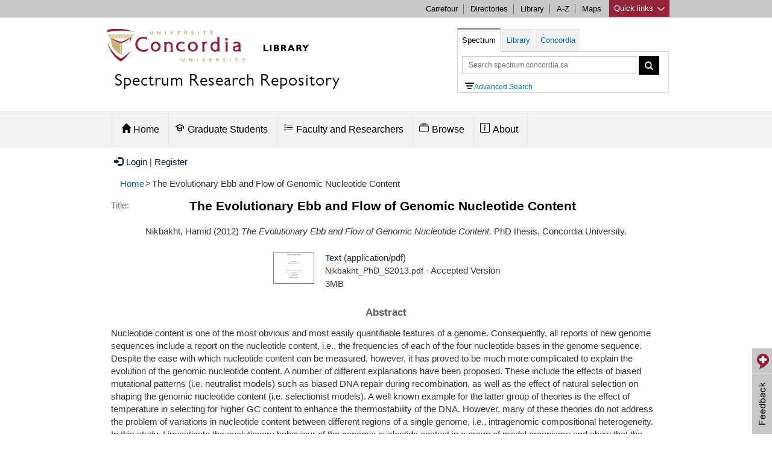

--- FILE ---
content_type: text/css
request_url: https://spectrum.library.concordia.ca/style/concordia-master-components.min.css
body_size: 12676
content:
.boot .c-socialbar-cta{width:31px;padding:0;background:#c8c8c8;border:1px solid #c8c8c8;text-align:center;-webkit-box-shadow:0 0 10px #fff;-moz-box-shadow:0 0 10px #fff;box-shadow:0 0 10px #fff;color:0 0 10px #fff;position:absolute;top:0}
.boot .c-socialbar-cta ul,.boot .c-socialbar-cta li{padding:0;margin:0;list-style:none}
.boot .c-socialbar-cta li{margin:0 4px}
.boot .c-socialbar-cta.fixed{position:fixed;top:40px}
.boot .c-socialbar-cta a{display:block;color:#fff;padding:4px 2px;margin:0;text-decoration:none}
.boot .c-socialbar-cta a span{text-indent:-9999px}
.boot .c-socialbar-cta hr{padding:0;margin:0 4px;border-top:0;border-color:#eee}
.boot .c-socialbar-cta a.st_print_custom{padding:10px 0 10px 0}
.boot .c-socialbar-cta a.st_print_custom:hover span.sprites-icon-print-white{background-position:-108px -127px}
.boot .c-socialbar-cta a.st_email_custom:hover span.sprites-icon-email-white{background-position:-139px -133px}
.boot .c-socialbar-cta a.st_sharethis_custom:hover span.sprites-icon-share-white{background-position:-156px -132px}
.boot .c-socialbar-cta a.st_facebook_custom:hover span.sprites-icon-social-1d{background-position:-118px -72px}
.boot .c-socialbar-cta a.st_twitter_custom:hover span.sprites-icon-social-2{background-position:-93px -74px}
.boot .c-socialbar-cta a.st_linkedin_custom:hover span.sprites-icon-social-3d{background-position:-65px -74px}
.boot .c-socialbar-cta.horizontal{overflow:hidden;position:relative;top:auto;width:auto;display:inline-block;margin:0 0 15px;padding:0;height:44px}
.boot .c-socialbar-cta.horizontal ul{display:inline-block;float:left}
.boot .c-socialbar-cta.horizontal li{display:inline-block;float:left;margin:4px 0;border-top:0}
.boot .c-socialbar-cta.horizontal li+li{border-left:1px solid #a84f60}
.boot .c-socialbar-cta.horizontal a{display:inline-block;width:44px;text-align:center;margin:0;padding:8px 0}
.boot .c-socialbar-cta.horizontal hr{float:left;height:36px;width:1px;border-right:1px solid #c9919c;margin:4px 0}
@media(min-width:767px){.boot .c-socialbar-cta{display:block}
.boot .c-socialbar-cta.horizontal{display:none}
}
@media(max-width:767px){.boot .c-socialbar-cta{display:none}
.boot .c-socialbar-cta.horizontal{display:inline-block}
}
#project-label{display:block;font-weight:bold;margin-bottom:1em}
#project-icon{float:left;height:32px;width:32px}
#project-description{margin:0;padding:0}
.autolink{color:#4ab657;cursor:pointer}
.ui-autocomplete a{font-size:12px}
.boot a#advanced-search-toggle{position:relative;top:-10px;margin-left:30px}
.boot ul#c-search-hits{list-style:none;margin:0}
.boot .c-search-hit{margin-bottom:20px}
.boot .c-search-hit img{margin-right:10px}
.boot .c-search-hit p.title{font-size:130%;margin-bottom:3px}
.boot .c-search-hit .tags{margin-left:0;margin-top:10px}
.box>div,.box>a{display:block!important;margin-bottom:20px;background-repeat:no-repeat!important;background-position:top left!important}
.box .with-border{border:1px solid #c3c3c3}
.sprites-logo-concordia,.sprites-icon-back-to-top,.sprites-icon-play,.sprites-icon-social-11b,.sprites-icon-social-11,.sprites-icon-home,.sprites-icon-home-hover,.sprites-icon-social-7b,.sprites-icon-social-7,.sprites-icon-social-3,.sprites-icon-social-3b,.sprites-icon-social-3c,.sprites-icon-social-3c-hover,.sprites-icon-social-3d,.sprites-icon-social-10b,.sprites-icon-social-10,.sprites-icon-email-fushia,.sprites-icon-email-gray,.sprites-icon-email-gray-hover,.sprites-icon-email-white,.sprites-icon-email-white-hover,.sprites-icon-social-9b,.sprites-icon-social-9,.sprites-icon-print-fushia,.sprites-icon-print-gray,.sprites-icon-print-gray-hover,.sprites-icon-print-white,.sprites-icon-print-white-hover,.sprites-icon-social-8b,.sprites-icon-social-8,.sprites-icon-social-6b,.sprites-icon-social-6,.sprites-icon-social-5b,.sprites-icon-social-5,.sprites-icon-social-4b,.sprites-icon-social-4,.sprites-icon-social-2,.sprites-icon-social-2b,.sprites-icon-social-2c,.sprites-icon-social-2c-hover,.sprites-icon-social-2d,.sprites-icon-social-1b,.sprites-icon-social-12b,.sprites-icon-social-12,.sprites-icon-social-1,.sprites-icon-social-1c,.sprites-icon-social-1c-hover,.sprites-icon-social-1d,.sprites-icon-share-fushia,.sprites-icon-share-gray,.sprites-icon-share-gray-hover,.sprites-icon-share-white,.sprites-icon-share-white-hover,.sprites-icon-map,.sprites-icon-arrow-big-bottom-fushia,.sprites-icon-pdf,.sprites-icon-bus,.sprites-icon-rss,.sprites-section-header-arrow,.sprites-section-header-arrow-black,.sprites-icon-metro,.sprites-icon-arrow-bottom-fushia,.sprites-icon-arrow-right-fushia,.sprites-icon-arrow-right-black,.sprites-icon-arrow-left-black,.sprites-icon-arrow-bottom-black,.sprites-icon-arrow-bottom-gray-big,.sprites-icon-arrow-bottom-black-big,.sprites-blackdot{background-image:url(clientlibs/img/sprites.png);background-repeat:no-repeat}
.sprites-logo-concordia{background-position:0 0;width:199px;height:37px}
.sprites-icon-back-to-top{background-position:0 -37px;width:53px;height:50px}
.sprites-icon-play{background-position:-53px -37px;width:37px;height:37px}
.sprites-icon-social-11b{background-position:-90px -37px;width:22px;height:19px}
.sprites-icon-social-11{background-position:-112px -37px;width:22px;height:19px}
.sprites-icon-home{background-position:-134px -37px;width:22px;height:16px}
.sprites-icon-home-hover{background-position:-156px -37px;width:22px;height:16px}
.sprites-icon-social-7b{background-position:0 -87px;width:21px;height:19px}
.sprites-icon-social-7{background-position:-21px -87px;width:21px;height:19px}
.sprites-icon-social-3{background-position:-63px -87px;width:21px;height:19px}
.sprites-icon-social-3b{background-position:-42px -87px;width:21px;height:19px}
.sprites-icon-social-3c{background-position:-53px -74px;width:12px;height:13px}
.sprites-icon-social-3c-hover{background-position:-65px -74px;width:12px;height:13px}
.sprites-icon-social-3d{background-position:-187px -75px;width:12px;height:13px}
.sprites-icon-social-10b{background-position:-84px -87px;width:21px;height:19px}
.sprites-icon-social-10{background-position:-105px -87px;width:21px;height:19px}
.sprites-icon-email-fushia{background-position:-126px -87px;width:21px;height:19px}
.sprites-icon-email-gray{background-position:-153px -76px;width:17px;height:11px}
.sprites-icon-email-gray-hover{background-position:-170px -76px;width:17px;height:11px}
.sprites-icon-email-white{background-position:-122px -133px;width:17px;height:11px}
.sprites-icon-email-white-hover{background-position:-139px -133px;width:17px;height:11px}
.sprites-icon-social-9b{background-position:-147px -87px;width:20px;height:19px}
.sprites-icon-social-9{background-position:-167px -87px;width:20px;height:19px}
.sprites-icon-print-fushia{background-position:0 -106px;width:20px;height:19px}
.sprites-icon-print-gray{background-position:-66px -127px;width:14px;height:17px}
.sprites-icon-print-gray-hover{background-position:-80px -127px;width:14px;height:17px}
.sprites-icon-print-white{background-position:-94px -127px;width:14px;height:17px}
.sprites-icon-print-white-hover{background-position:-108px -127px;width:14px;height:17px}
.sprites-icon-social-8b{background-position:-20px -106px;width:19px;height:19px}
.sprites-icon-social-8{background-position:-39px -106px;width:19px;height:19px}
.sprites-icon-social-6b{background-position:-58px -106px;width:18px;height:19px}
.sprites-icon-social-6{background-position:-76px -106px;width:18px;height:19px}
.sprites-icon-social-5b{background-position:-94px -106px;width:16px;height:19px}
.sprites-icon-social-5{background-position:-110px -106px;width:16px;height:19px}
.sprites-icon-social-4b{background-position:-126px -106px;width:17px;height:19px}
.sprites-icon-social-4{background-position:-143px -106px;width:17px;height:19px}
.sprites-icon-social-2{background-position:-160px -115px;width:16px;height:13px}
.sprites-icon-social-2b{background-position:-160px -102px;width:16px;height:13px}
.sprites-icon-social-2c{background-position:-77px -74px;width:16px;height:13px}
.sprites-icon-social-2c-hover{background-position:-153px -74px;width:16px;height:13px}
.sprites-icon-social-1b{background-position:-187px -87px;width:12px;height:19px}
.sprites-icon-social-12b{background-position:0 -125px;width:18px;height:19px}
.sprites-icon-social-12{background-position:-18px -125px;width:18px;height:19px}
.sprites-icon-social-1{background-position:-36px -125px;width:12px;height:19px}
.sprites-icon-social-1c{background-position:-109px -72px;width:9px;height:15px}
.sprites-icon-social-1c-hover{background-position:-118px -72px;width:9px;height:15px}
.sprites-icon-social-1d{background-position:-182px -129px;width:9px;height:15px}
.sprites-icon-share-fushia{background-position:-48px -125px;width:18px;height:19px}
.sprites-icon-share-gray{background-position:-127px -75px;width:13px;height:12px}
.sprites-icon-share-gray-hover{background-position:-150px -75px;width:13px;height:12px}
.sprites-icon-share-white{background-position:-169px -132px;width:13px;height:12px}
.sprites-icon-share-white-hover{background-position:-156px -132px;width:13px;height:12px}
.sprites-icon-map{background-position:-90px -56px;width:13px;height:18px}
.sprites-icon-arrow-big-bottom-fushia{background-position:-178px -37px;width:18px;height:10px}
.sprites-icon-pdf{background-position:-103px -56px;width:14px;height:16px}
.sprites-icon-bus{background-position:-117px -56px;width:16px;height:15px}
.sprites-icon-rss{background-position:-133px -56px;width:15px;height:15px}
.sprites-section-header-arrow{background-position:-148px -56px;width:8px;height:14px}
.sprites-section-header-arrow-black{background-position:-185px -55px;width:6px;height:10px}
.sprites-icon-metro{background-position:-156px -56px;width:13px;height:13px}
.sprites-icon-arrow-bottom-fushia{background-position:-178px -47px;width:12px;height:6px}
.sprites-icon-arrow-right-fushia{background-position:-169px -56px;width:5px;height:9px}
.sprites-icon-arrow-right-black{background-position:-174px -56px;width:5px;height:8px}
.sprites-icon-arrow-left-black{background-position:-179px -56px;width:5px;height:8px}
.sprites-icon-arrow-bottom-black{background-position:-190px -47px;width:8px;height:5px}
.sprites-icon-arrow-bottom-gray-big{background-position:-169px -67px;width:15px;height:9px}
.sprites-icon-arrow-bottom-black-big{background-position:-184px -67px;width:15px;height:9px}
.sprites-blackdot{background-position:-196px -37px;width:1px;height:1px}
.boot .c-accordion a:hover{text-decoration:underline}
.boot .c-accordion .category{padding:14px 10px;color:#fff;font:bold 15px/21px 'Arial'}
.boot .c-accordion .category .lbl{display:inline-block;font-weight:normal}
.boot .c-accordion>.item{border:1px solid #e5e5e5;padding:14px 10px 7px;overflow:hidden;margin-top:1px;-webkit-transition:all .3s ease-in-out;-moz-transition:all .3s ease-in-out;-o-transition:all .3s ease-in-out;-ms-transition:all .3s ease-in-out;transition:all .3s ease-in-out}
.boot .c-accordion>.item:hover{background-color:#f0f0f0}
.boot .c-accordion>.item.open{background-color:#fff}
.boot .c-accordion>.item.open>.group .arrow{-webkit-transform:rotate(-180deg);-moz-transform:rotate(-180deg);-o-transform:rotate(-180deg);-ms-transform:rotate(-180deg);transform:rotate(-180deg)}
.boot .c-accordion .group{clear:both;position:relative;overflow:hidden}
.boot .c-accordion .group.panel{cursor:pointer}
.boot .c-accordion .group.panel .title{float:left;margin:0 22px 0 0;font:bold 13px/21px 'Arial'}
.boot .c-accordion .group.panel .title a{text-decoration:none;color:#000}
.boot .c-accordion .group .lbl{font:13px/21px 'Arial';color:#932439;width:100px;float:left;min-height:1px}
.boot .c-accordion .group .arrow{position:absolute;top:4px;right:0;background-image:url(clientlibs/img/sprites.png);background-repeat:no-repeat;background-position:-178px -37px;width:18px;height:10px;-webkit-transition:all .2s ease-in-out;-moz-transition:all .2s ease-in-out;-o-transition:all .2s ease-in-out;-ms-transition:all .2s ease-in-out;transition:all .2s ease-in-out;cursor:pointer}
.boot .c-accordion .content{display:none;padding:20px 20px 10px}
.boot .c-accordion.v2>.item{border-width:0 0 1px 0;padding:5px 10px}
.boot .c-accordion.v2>.item.open>.group .arrow{-webkit-transform:rotate(0);-moz-transform:rotate(0);-o-transform:rotate(0);-ms-transform:rotate(0);transform:rotate(0);background:url('clientlibs/bootstrap/img/glyphicons-halflings.png') -433px -96px no-repeat}
.boot .c-accordion.v2>.item .group.panel .title .name{color:#006fab}
.boot .c-accordion.v2>.item .group.panel .title .credits{font-weight:normal;color:#6e6e6e}
.boot .c-accordion.v2>.item .group .arrow{background:url('clientlibs/bootstrap/img/glyphicons-halflings.png') -408px -96px no-repeat;width:14px;height:14px;-webkit-transition:all .0s ease-in-out;-moz-transition:all .0s ease-in-out;-o-transition:all .0s ease-in-out;-ms-transition:all .0s ease-in-out;transition:all .0s ease-in-out;opacity:.5}
.boot .c-accordion.v2>.item h4{font:bold 13px/21px 'Arial';color:#932439}
.boot .c-alerts{background:#932439;-webkit-border-radius:0;-webkit-background-clip:padding-box;-moz-border-radius:0;-moz-background-clip:padding;border-radius:0;background-clip:padding-box;border:0;color:#000;font:normal 18px/18px 'Arial';letter-spacing:2px;margin:0;text-align:center;text-shadow:none;text-transform:uppercase}
.boot .c-alerts a:hover{text-decoration:underline}
.boot .c-alerts strong{color:#000;font:bold 18px/24px 'GillSansMTPro';display:block}
.boot .c-alerts .close{background:#000;color:#fff;font:normal 16px/0 'GillSansMTProLight';padding:15px 7px 10px 7px;text-shadow:none;-webkit-opacity:.6;-moz-opacity:.6;opacity:.6;-webkit-transition:opacity .2s ease-in-out;-moz-transition:opacity .2s ease-in-out;-o-transition:opacity .2s ease-in-out;-ms-transition:opacity .2s ease-in-out;transition:opacity .2s ease-in-out}
.boot .c-alerts .close:hover{-webkit-opacity:.8;-moz-opacity:.8;opacity:.8}
.boot .container .c-alerts{margin-bottom:30px}
.boot .breaking-news .c-alerts{background:#1ab500}
.boot .emergency-alert .c-alerts{background:#fff600}
body.home.page .boot .breaking-news .c-alerts{margin-top:20px}
@media(min-width:767px){.boot .c-multistep{color:#000;font:13px/13px 'Arial'}
.boot .c-multistep a{position:relative}
.boot .c-multistep a:hover .box{height:100%;width:100%}
.boot .c-multistep .box{color:#fff;position:absolute;width:150px;min-width:50%;height:88px;font-family:'GillSansMTPro';line-height:21px;padding:10px;-webkit-transition:all .3s ease-in-out;-moz-transition:all .3s ease-in-out;-o-transition:all .3s ease-in-out;-ms-transition:all .3s ease-in-out;transition:all .3s ease-in-out}
.boot .c-multistep .box .num{font-size:24px;font-family:'GillSansMTProBoldCondensed'}
.boot .c-multistep .box .title{font-size:16px}
.boot .c-multistep .box .inbox-wrapper{width:150px}
.boot .apply-steps .c-multistep a{position:relative}
.boot .apply-steps .c-multistep a:hover .box{opacity:.8!important;width:300px;height:104px}
.boot .apply-steps .c-multistep .box{position:relative;opacity:1.0;width:300px;height:104px;line-height:22px!important}
.boot .apply-steps .c-multistep .num{opacity:.8;margin:10px 0 0 5px;font-size:52px}
.boot .apply-steps .c-multistep .title{margin:17px 0 0 5px;font-size:19px;font-family:'GillSansMTPro'}
.boot .page-academics .c-multistep .box{background:rgba(234,56,21,0.8)!important;width:80%;height:64px}
.boot .page-academics .c-multistep .box .title{font:18px/22px 'Arial'}
.boot .page-academics .c-multistep .btn-large{line-height:40px}
.boot .page-academics .c-multistep .btn-block+.btn-block{margin-top:15px}
}
@media(min-width:767px){.boot .c-multistep .box .num{margin-bottom:0}
}
@media(max-width:767px){.boot .c-multistep .box .title{margin-bottom:0}
}
//.boot .carousel .item{background-size:cover;background-position:center center;background-repeat:no-repeat;width:100%;height:365px}
//@media(min-width:767px){.boot .carousel{overflow:hidden}
//.boot .carousel .item{cursor:pointer}
//.boot .carousel .item .carousel-caption{padding:0;height:inherit;margin:0 auto;background:transparent}
//.boot .carousel .item .carousel-caption h4{width:50%;margin:0 auto;font:normal 24px/30px 'GillSansMTProLight';text-transform:normal;text-align:center;padding:15px}
//.boot .carousel .item .carousel-caption p{width:20%;margin:0 auto;background:#f5f5f5;background:rgba(255,255,255,0.9);color:#000;font:normal 13px/18px 'Arial';padding:5px 20px 10px 20px}
//.boot .carousel .item .carousel-caption p strong,.boot .carousel .item .carousel-caption p a{font:bold 15px/18px 'Arial';display:block;padding:8px 0}
//.boot .carousel .item .carousel-caption p a{font:bold 13px/15px 'Arial';color:#932439;text-decoration:none}
//.boot .carousel .item .carousel-caption p a:after{content:" >"}
//.boot .carousel .item .carousel-caption p a:hover{color:#932439;text-decoration:underline}
//.boot .carousel .carousel-indicators{position:relative;top:0;right:0;left:0;display:inline-block;text-align:center;width:100%}
//.boot .carousel .carousel-indicators li a:before,.boot .carousel .carousel-indicators li a:after{content:"";position:absolute;top:50%;left:0;margin:-10px 0 0}
//.boot .carousel .carousel-indicators li{display:inline-block;float:none;width:10px;height:10px;margin:13px 3px 0 0;text-indent:-9999px;background-color:#ccc;background-color:rgba(0,0,0,0.2);-webkit-border-radius:5px;-webkit-background-clip:padding-box;-moz-border-radius:5px;-moz-background-clip:padding;border-radius:5px;background-clip:padding-box}
//.boot .carousel .carousel-indicators li.active{background-color:#000}
//.boot .carousel .carousel-indicators li.pause,.boot .carousel .carousel-indicators li.play{width:20px;height:20px;-webkit-border-radius:10px;-webkit-background-clip:padding-box;-moz-border-radius:10px;-moz-background-clip:padding;border-radius:10px;background-clip:padding-box;position:relative;left:10px}
//.boot .carousel .carousel-indicators li.pause a:before{width:20px;height:20px;-webkit-border-radius:20px;-moz-border-radius:20px;border-radius:20px}
//.boot .carousel .carousel-indicators li.pause a:after{left:7px;width:2px;height:8px;border:2px solid #000;border-width:0 2px;margin-top:-4px;background:transparent}
//.boot .carousel .carousel-indicators li.play a:after{left:9px;border:4px solid transparent;border-left-color:#000;margin-top:-4px;background:transparent}
//.boot .carousel .carousel-indicators .popover{top:auto!important;bottom:30px;max-width:250px;-webkit-border-radius:0;-webkit-background-clip:padding-box;-moz-border-radius:0;-moz-background-clip:padding;border-radius:0;background-clip:padding-box}
//.boot .carousel .carousel-indicators .popover-content{padding:10px}
//.boot .carousel .carousel-indicators .popover-content img{width:230px;height:110px}
//.boot .carousel .carousel-control{left:15%;background:url(clientlibs/img/btn_left.png) top left no-repeat;border:0;-webkit-border-radius:0;-webkit-background-clip:padding-box;-moz-border-radius:0;-moz-background-clip:padding;border-radius:0;background-clip:padding-box;width:26px;height:48px;text-indent:26px;overflow:hidden;margin-top:0;-webkit-opacity:.3;-moz-opacity:.3;opacity:.3}
//.boot .carousel .carousel-control.right{right:15%;left:auto;background:url(clientlibs/img/btn_right.png) top left no-repeat}
//.boot .carousel .carousel-control:hover,.boot .carousel .carousel-control:focus{-webkit-opacity:.5;-moz-opacity:.5;opacity:.5}
//.boot .carousel .carousel-indicators .popover-content img{width:auto!important;height:auto!important}
//.boot .carousel .item .carousel-caption{width:940px!important}
//.boot .carousel .item .carousel-caption.left h4{margin-left:0}
//.boot .carousel .item .carousel-caption.right h4{margin-right:0}
//.boot .carousel .item .carousel-caption.left p,.boot .carousel .item .carousel-caption.center p,.boot .carousel .item .carousel-caption.right p{width:35%;position:absolute;bottom:0}
//.boot .carousel .item .carousel-caption.left p{text-align:left;left:0}
//.boot .carousel .item .carousel-caption.center p{width:35%;left:50%;margin:0 auto;margin-left:-18%}
//.boot .carousel .item .carousel-caption.right p{text-align:right;right:0}
//}
//@media(max-width:480px){.boot .carousel-caption{position:absolute}
//}
//@media(max-width:767px){.boot .carousel .item{background-size:cover%;background-position:center center;background-repeat:no-repeat;width:100%;height:130px;margin-bottom:70px}
//.boot .carousel{margin-bottom:73px}
//.boot .carousel-caption{padding:0;bottom:-70px}
//.boot .carousel-caption h4{padding:15px;margin:0;text-align:center}
//.boot .carousel-caption p{display:none}
//.boot .carousel-indicators{position:absolute;top:auto;bottom:-43px;right:50%;z-index:5;margin:0;list-style:none}
//.boot .carousel-indicators li{display:none}
//.boot .carousel-indicators li.c_controls{display:block;width:36px;height:36px;margin-right:-18px;background:#dcdcdc;-webkit-border-radius:0;-webkit-background-clip:padding-box;-moz-border-radius:0;-moz-background-clip:padding;border-radius:0;background-clip:padding-box}
//.boot .carousel-indicators li.c_controls a{display:block}
//.boot .carousel-indicators li.pause a:before,.boot .carousel-indicators li.pause a:after,.boot .carousel-indicators li.play a:before,.boot .carousel-indicators li.play a:after{content:"";position:absolute;top:50%;left:0;margin:-10px 0 0}
//.boot .carousel-indicators li.pause a:after{left:18px;width:3px;height:16px;border:2px solid #000;border-width:0 4px;margin-top:-7px;background:transparent}
//.boot .carousel-indicators li.play a:after{left:19px;border:10px solid transparent;border-left-color:#000;margin-top:-10px;background:transparent}
//.boot .carousel-control{position:absolute;top:auto;bottom:-43px;left:50%;width:36px;height:36px;margin-top:0;margin-left:-59px;font-size:30px;font-weight:100;line-height:33px;color:#000;text-align:center;background:#dcdcdc;border:0;-webkit-border-radius:0;-webkit-background-clip:padding-box;-moz-border-radius:0;-moz-background-clip:padding;border-radius:0;background-clip:padding-box;opacity:1;filter:alpha(opacity=100)}
//.boot .carousel-control.right{right:50%;margin-right:-59px}
//}
@media(max-width:767px){.boot .c-multistep{color:#000;font:13px/13px 'Arial'}
.boot .c-multistep a{position:relative}
.boot .c-multistep a:hover .box{height:100%;width:100%}
.boot .c-multistep img{display:none}
.boot .c-multistep .box{color:#fff;position:static;width:100%;padding:20px 10px 2px 10px;overflow:hidden;margin-bottom:3px}
.boot .c-multistep .box .num,.boot .c-multistep .box .title{float:left;display:inline-block;font:normal 17px/17px 'Arial';margin-right:8px}
.boot .c-multistep .box .num{opacity:.8;font-size:32px!important;font-family:'GillSansMTProBoldCondensed';margint:0 15px 0 0}
}
.boot .c-stepbystep .nav-tabs{margin-left:-13px!important}
.boot .c-stepbystep .nav-tabs li a{position:relative;padding:10px 40px 18px 33px}
.boot .c-stepbystep .nav-tabs li a:after{content:" ";display:block;width:0;height:0;border-top:7px solid transparent;border-bottom:7px solid transparent;border-left:7px solid #252525;position:absolute;top:50%;margin-top:-10px;right:23px;z-index:2}
.boot .c-stepbystep .nav-tabs li.active a:after{border-left-color:#932439}
.boot .c-stepbystep .tab-content{padding:30px;border:1px solid #ddd;border-top:0;margin-bottom:15px;margin-top:-1px}
.boot .c-stepbystep-nav{text-align:center}
@media(min-width:767px){.boot .nav-tabs{border:0;display:table;margin-bottom:0}
.boot .nav-tabs>li{display:table-cell;float:none;text-align:center}
.boot .nav-tabs>li>a{padding:10px 40px 18px;line-height:20px;border:0;border-top:8px solid #f0f0f0;-webkit-border-radius:0;-webkit-background-clip:padding-box;-moz-border-radius:0;-moz-background-clip:padding;border-radius:0;background-clip:padding-box;background-color:#f0f0f0;font:normal 14px/22px 'Arial';color:#000}
.boot .nav-tabs>.active>a,.boot .nav-tabs>.active>a:hover,.boot .nav-tabs>.active>a:focus{border:0;border-top:8px solid #932439;background-color:#fff;color:#000;font-weight:bold}
.boot .nav-tabs>li>a:hover{border-color:#ddd;background:#ddd}
.boot .nav-tabs>li>a:focus{border-color:#932439;background-color:#fff}
.boot .tab-pane img{max-width:100%}
.boot .tab-pane h2.section-header .arrow{display:none}
.boot .tab-pane p{margin-bottom:5px}
.boot .c-tabs-border{background:url(clientlibs/img/greydot.jpg) 0 59px repeat-x}
.boot .c-tabs-border .nav-tabs{margin-left:-10px;border-spacing:3px 0}
.boot .c-tabs-border .nav-tabs li{border:1px solid #ddd;border-bottom:1px solid transparent}
.boot .c-tabs-border .nav-tabs li a{margin:0}
.boot .c-tabs-border .nav-tabs li.active{border-bottom:1px solid #fff}
.boot .c-tabs-full .nav-tabs{width:100%}
.boot .c-tabs-full .nav-tabs>li>a{padding:10px 0 18px}
.boot .c-tabs-home .tab-content{padding:15px 0 30px}
.boot .c-tabs-home .tab-content ul{overflow:hidden;margin:10px 0 0}
.boot .c-tabs-home .tab-content ul li{list-style:none;float:left;padding-left:20px;margin:0;text-align:left}
.boot .c-tabs-home .tab-content ul li.br{clear:left}
.boot .c-tabs-home .tab-content ul li a{font:normal 13px/28px 'Arial';color:#000;padding:8px 0 0}
.boot .c-tabs-home .tab-content ul li a:hover{color:#932439}
.boot .c-tabs-home .tab-content ul li:nth-child(1) a,.boot .c-tabs-home .tab-content ul li:nth-child(2) a{padding-top:0}
.boot .c-tabs-home .tab-content img{margin-top:15px}
.boot .c-tabs-home .tab-content h2.section-header{display:none}
.boot .c-tabs-home .tab-content p{margin:20px 0 0 0;font:normal 18px/28px 'Arial'}
.boot .c-tabs-home .tab-content .btn{margin:20px 14px 20px 0}
}
@media(max-width:766px){.boot .c-tabs-home ul.nav.nav-tabs{display:none}
.boot .c-tabs-home .tab-pane{border:1px solid #e5e5e5;display:block;height:49px;overflow:hidden;margin-bottom:3px;-webkit-transition:height .3s;-moz-transition:height .3s;-o-transition:height .3s;-transition:height .3s}
.boot .c-tabs-home .tab-pane h2.section-header{position:relative;text-transform:none}
.boot .c-tabs-home .tab-pane h2.section-header a{display:block;width:100%;padding:0 10px;border-bottom:1px solid #e5e5e5;font:bold 13px/48px 'Arial';color:#555}
.boot .c-tabs-home .tab-pane h2.section-header a:after{background-image:none}
.boot .c-tabs-home .tab-pane h2.section-header a:hover{background-color:#ebebeb}
.boot .c-tabs-home .tab-pane h2.section-header .arrow{display:block;position:absolute;top:20px;right:10px;background-image:url(clientlibs/img/sprites.png);background-repeat:no-repeat;background-position:-178px -37px;width:18px;height:10px;cursor:pointer;-webkit-transition:all .3s ease-in-out;-moz-transition:all .3s ease-in-out;-o-transition:all .3s ease-in-out;-ms-transition:all .3s ease-in-out;transition:all .3s ease-in-out}
.boot .c-tabs-home .tab-pane ul{margin:0;padding-left:10px}
.boot .c-tabs-home .tab-pane ul li{min-height:30px}
.boot .c-tabs-home .tab-pane ul li a{color:#000}
.boot .c-tabs-home .tab-pane.active-accordion h2.section-header a{background-color:#ebebeb}
.boot .c-tabs-home .tab-pane.active-accordion h2.section-header .arrow{-webkit-transform:rotate(-180deg);-moz-transform:rotate(-180deg);-o-transform:rotate(-180deg);-ms-transform:rotate(-180deg);transform:rotate(-180deg)}
.boot .c-tabs-home .tab-pane img{padding:10px}
.boot .c-tabs-home .tab-pane .btn{margin:5px 14px 20px 0}
}
.boot .span4 .c-eventbar>li{margin-bottom:17px}
.boot .c-eventbar{padding:0;margin:0;list-style:none}
.boot .c-eventbar .event{overflow:hidden;position:relative;display:inline-block;color:#000}
.boot .c-eventbar .event .calendar{float:left;width:85px;text-align:center;border:1px solid #932439}
.boot .c-eventbar .event .calendar .when{font:normal 15px/32px 'Arial';background:#e7e7e7}
.boot .c-eventbar .event .calendar .head{color:#932439;font:bold 12px/22px 'Arial';padding-top:2px}
.boot .c-eventbar .event .calendar .body{color:#932439;font:bold 36px/36px 'Arial';padding-bottom:6px}
.boot .c-eventbar .event .data{font:normal 13px/18px 'Arial';margin:0 0 0 100px}
.boot .c-eventbar .event .data span{color:#c8c8c8;display:block;font:normal 13px/18px 'Arial';text-decoration:none!important}
.boot .c-eventbar .event:hover .calendar{-webkit-opacity:.8;-moz-opacity:.8;opacity:.8}
.boot .c-eventbar .event:hover .data{text-decoration:underline}
@media(max-width:767px){.boot .c-eventbar .event{margin-bottom:30px}
}
.boot .c-newsletter p#msg{margin:0;padding-top:4px;line-height:16px}
.boot .c-newsletter .ajax_disabled:after{content:url("clientlibs/nownewsletter/img/ajax-loader.gif")}
.boot .c-newsletter .homepage .c-newsletter .btn{width:100%}
@media(min-width:767px){.boot .c-newsletter{font:13px/13px 'Arial'}
.boot .c-newsletter .pushDown{margin-top:4px}
.boot .c-newsletter button.pushDown{margin-top:20px}
.boot .c-newsletter input{background:#f0f0f0;border:0;border-bottom:2px #c8c8c8 solid;border-right:2px #c8c8c8 solid;-webkit-border-radius:0;-webkit-background-clip:padding-box;-moz-border-radius:0;-moz-background-clip:padding;border-radius:0;background-clip:padding-box;-webkit-box-shadow:none;-moz-box-shadow:none;box-shadow:none;color:none;width:100%;height:24px;font:13px/24px 'Arial'}
.boot .c-newsletter input:focus{background:#fff;border-bottom:2px #932439 solid;border-right:2px #932439 solid;-webkit-box-shadow:none;-moz-box-shadow:none;box-shadow:none;color:none}
.boot .c-newsletter .btn{line-height:22px;padding:1px 15px}
.boot .c-newsletter input::-webkit-input-placeholder{color:#f0f0f0}
.boot .c-newsletter input:-moz-placeholder{color:#f0f0f0}
.boot .c-newsletter input::-moz-placeholder{color:#f0f0f0}
.boot .c-newsletter input:-ms-input-placeholder{color:#f0f0f0}
.boot .homepage .c-newsletter .btn{width:100%}
}
@media(max-width:767px){.boot .c-newsletter{font:13px/13px 'Arial'}
.boot .c-newsletter #field1,.boot .c-newsletter label{display:none}
.boot .c-newsletter input{background:#f0f0f0;border:0;border-bottom:2px #c8c8c8 solid;border-right:2px #c8c8c8 solid;-webkit-border-radius:0;-webkit-background-clip:padding-box;-moz-border-radius:0;-moz-background-clip:padding;border-radius:0;background-clip:padding-box;-webkit-box-shadow:none;-moz-box-shadow:none;box-shadow:none;color:none;width:100%;height:48px;font:14px/48px 'Arial'}
.boot .c-newsletter input:focus{background:#fff;border-bottom:2px #932439 solid;border-right:2px #932439 solid;-webkit-box-shadow:none;-moz-box-shadow:none;box-shadow:none;color:none}
.boot .c-newsletter .btn{line-height:22px;padding:1px 15px}
.boot .c-newsletter>form>div{margin-bottom:10px}
}
.boot .c-vignette{display:block;position:relative;text-decoration:none;overflow:hidden;cursor:pointer;margin-bottom:10px}
.boot .c-vignette .box{color:#fff;width:100%;height:56px;padding:0;position:absolute;bottom:0;overflow:visible;z-index:11;background:#000;background:rgba(0,0,0,0.8)}
.boot .c-vignette .box .title{padding:10px;min-height:56px;font:bold 12px/16px 'Arial'}
.boot .c-vignette .box .title span{display:block;font:normal 12px/16px 'Arial'}
.boot .c-vignette .box .content{padding:0 10px}
.boot .c-vignette .box .content .well{min-height:20px;padding:0 20px;margin:0;background:0;border:0;-webkit-border-radius:0;-moz-border-radius:0;border-radius:0;-webkit-box-shadow:none;-moz-box-shadow:none;box-shadow:none}
.boot .c-vignette .box .clearfix{margin-top:10px}
.boot .c-vignette .box .clearfix .btn{margin-bottom:5px!important}
.boot .c-vignette img{display:block;margin:0;filter:grayscale(1);-webkit-filter:grayscale(1);-moz-filter:grayscale(1);-o-filter:grayscale(1);-ms-filter:grayscale(1)}
.boot .c-vignette:hover{text-decoration:none;color:inherit}
.boot .c-vignette:hover img{filter:grayscale(0);-webkit-filter:grayscale(0);-moz-filter:grayscale(0);-o-filter:grayscale(0);-ms-filter:grayscale(0)}
.boot .no-title .c-vignette .box,.boot .c-vignette.no-title .box{height:12px}
.boot .arrow .c-vignette img,.boot .c-vignette.arrow img{filter:grayscale(0);-webkit-filter:grayscale(0);-moz-filter:grayscale(0);-o-filter:grayscale(0);-ms-filter:grayscale(0)}
.boot .arrow .c-vignette .box,.boot .c-vignette.arrow .box{-webkit-transition:height .3s ease-in-out;-moz-transition:height .3s ease-in-out;-o-transition:height .3s ease-in-out;-ms-transition:height .3s ease-in-out;transition:height .3s ease-in-out}
.boot .arrow .c-vignette .box:after,.boot .c-vignette.arrow .box:after{background:transparent;content:"";display:block;position:absolute;top:0;margin-top:-12px;left:50%;margin-left:-12px;width:0;border-width:0 12px 12px;border-style:solid;border-color:#000 transparent}
.boot .arrow .c-vignette:hover .box,.boot .c-vignette.arrow:hover .box{height:100%}
.boot .video .c-vignette a.play,.boot .c-vignette.video a.play{top:90px}
.boot .abs-date{z-index:10;position:absolute;top:0;left:0;display:inline-block;background:#000;color:#fff;padding:9px 0 0 9px;width:62px;height:62px;font:16px/18px 'Arial'}
.boot .publication .c-vignette{border:1px solid #f0f0f0;padding:15px}
.boot .publication .c-vignette .box{padding:0 15px;background:0;width:66%;bottom:auto;height:auto;position:relative;color:#000}
.boot .publication .c-vignette .box .title{height:auto;padding:0;min-height:0}
.boot .publication .c-vignette .box .content{padding:15px 0 0}
.boot .publication .c-vignette .box.left{margin-left:34%}
.boot .publication .c-vignette img{margin:0;filter:grayscale(0);-webkit-filter:grayscale(0);-moz-filter:grayscale(0);-o-filter:grayscale(0);-ms-filter:grayscale(0)}
.boot .publication .c-vignette .media-object{width:33%}
.boot .publication .c-vignette .media-object.pull-left{padding-left:18px}
@media(max-width:766px){.boot .c-vignette span{width:100%!important;height:auto!important}
.boot .c-vignette span img{left:0!important;top:0!important;width:100%!important;height:auto!important}
}
.light{background-color:#f0f0f0;padding:4px}
.dark{background-color:#FFF;padding:4px}
.degree-header{font:21px/24px 'GillSansStdRegular';color:#932240;background-color:#d8d8d8}
.degree-major{background-color:red}
.degree-minor{background-color:#a84f60}
.degree-honours{background-color:#a84f60}
.degree-certificate{background-color:#a84f60}
.degree-specialization{background-color:#a84f60}
.degree-co-op{background-color:#a84f60}
.degree-interdisciplinary{background-color:#a84f60}
.degree-option{background-color:#a84f60}
.boot .c-degree .form-horizontal{margin:30px 0}
.boot .c-degree .form-horizontal .control-label{width:210px}
.boot .c-degree .form-horizontal .controls{margin-left:220px}
.boot .c-degree .form-horizontal .control-label{text-align:left!important}
.boot .c-degree .c-results-toggle{float:right;margin-right:30px;font:normal 13px/25px 'Arial'}
.boot .c-degree .c-results-toggle span:after{content:" | "}
.boot .c-degree .icons{list-style:none;overflow:hidden;background:none!important;margin:0;padding:0}
.boot .c-degree .icons li{display:block;float:left;width:auto;height:25px;overflow:hidden;margin-right:7px}
.boot .c-degree .icons li span{line-height:25px;width:25px;display:inline-block;background:#932439;text-align:center;color:#fff;margin-right:7px}
.boot .c-degree .icons li a{display:inline-block;font:normal 13px/25px 'Arial';color:#000}
.boot .c-degree .icons .pop-content{display:none}
.boot .c-degree .legend{margin:0 0 20px}
.boot .c-degree .legend .icons{margin-bottom:30px}
.boot .c-degree .legend .icons li a{margin-right:20px}
.boot .c-degree .legend .extend{padding-left:12px}
.boot .c-degree .legend dl{margin-bottom:0}
.boot .c-degree .legend dl dt{float:left;margin-right:5px}
.boot .c-degree .legend dl dt:after{content:" = "}
.boot .c-degree table thead{background:#f0f0f0}
.boot .c-degree table thead th{font:bold 18px 'Arial';padding:8px 12px}
.boot .c-degree table thead th p{margin:0}
.boot .c-degree table td{font:normal 13px/20px 'Arial';color:#6e6e6e;padding:13px 12px}
.boot .c-degree table td a{font:bold 15px/20px 'Arial'}
.boot .c-degree table td .icons li{width:25px;height:40px;line-height:40px}
.boot .c-degree .bloc hr{margin:12px 0 16px 0}
.boot .c-degree .bloc .control-group{margin-bottom:0}
.boot .c-degree .bloc label{font:normal 13px/20px 'Arial'}
.boot .c-degree .bloc label.checkbox{margin-bottom:6px}
.boot .c-degree .bloc .row{margin-bottom:4px}
.boot .c-degree .reset h2{margin-bottom:12px;font:bold 18px 'Arial';color:#000}
.boot .c-degree .reset .btn{background:#6e6e6e}
.boot .c-degree .reset .btn:hover{background:#000}
.boot .c-degree .c-accordion .item{padding:8px 14px 7px}
.boot .c-alphabar{list-style:none;border:1px solid #d4d4d4;overflow:hidden;background:none!important;margin:0 0 20px}
.boot .c-alphabar li{display:block;float:left;text-align:center;width:3.8461538462%}
.boot .c-alphabar li a{display:block;text-transform:uppercase;width:100%;padding:8px 0}
.boot .c-alphabar li a:hover{color:#fff;background:#6e6e6e;text-decoration:none}
.boot .c-alphabar li a.muted:hover{color:#999;background:0}
.boot label{margin:0}
.boot .person_search_adv{margin-bottom:20px}
.boot input#phone,.boot .boot select{width:92px}
.boot table.person-search-form td{padding:10px 20px 0 0}
.boot table.directory-results{width:98%;margin-bottom:20px}
.boot table.directory-results tr{border-bottom:1px solid #eaeaea;padding:8px 0}
.boot table.directory-results th{background:#e7e7e7;padding:8px;margin:5px 0;text-align:left}
.boot table.directory-results td{padding:10px 20px 8px 8px}
.boot table.directory-results td.first{padding-left:8px}
.boot table td.departm-row{padding:20px 0 6px 0;font-size:15px}
.boot .select-departments{width:50%}
.boot .c-sidebar-calendar .ui-datepicker-title{display:inline-block!important}
.boot .c-sidebar-calendar .ui-widget{font-family:inherit;font-size:inherit}
.boot .c-sidebar-calendar .ui-datepicker{width:auto;border-radius:0}
.boot .c-sidebar-calendar .ui-datepicker *{border-radius:0}
.boot .c-sidebar-calendar .ui-datepicker table{font-size:inherit}
.boot .c-sidebar-calendar .ui-widget-content{color:inherit;border:0;background:0}
.boot .c-sidebar-calendar .ui-widget-header{border:0;background:0;font-weight:normal}
.boot .c-sidebar-calendar .ui-priority-secondary,.boot .c-sidebar-calendar .ui-widget-content .ui-priority-secondary,.boot .c-sidebar-calendar .ui-widget-header .ui-priority-secondary{opacity:inherit;filter:inherit}
.boot .c-sidebar-calendar .ui-state-default,.boot .c-sidebar-calendar .ui-widget-content .ui-state-default,.boot .c-sidebar-calendar .ui-widget-header .ui-state-default{border:0;background:inherit}
.boot .c-sidebar-calendar .ui-datepicker td span,.boot .c-sidebar-calendar .ui-datepicker td a{padding:inherit}
.boot .c-sidebar-calendar table.calendar{width:85%}
.boot .c-sidebar-calendar table.calendar td.contains_event a{color:#932439!important}
.boot .c-sidebar-calendar table.calendar td.contains_event a.ui-state-active{color:white!important}
.boot .c-sidebar-calendar table.calendar td.empty a{cursor:default;color:black}
.gamma-container{min-height:200px}
.boot .gamma-gallery{margin:0}
.gamma-gallery{list-style-type:none;padding:0;margin:0;width:100%;position:relative}
.gamma-gallery:before,.gamma-gallery:after{content:" ";display:table}
.gamma-gallery:after{clear:both}
.gamma-gallery li{display:block;position:relative;cursor:pointer;float:left;padding:4px}
.gamma-gallery li img{max-width:100%;width:auto;height:auto;display:block}
.gamma-description{background:#fff;background:rgba(255,255,255,0.6);position:absolute;top:20px;left:20px;bottom:20px;right:20px;text-align:center;-ms-filter:"alpha(opacity=0)";filter:alpha(opacity=0);opacity:0;-webkit-transition:opacity .4s ease-in-out;-moz-transition:opacity .4s ease-in-out;-ms-transition:opacity .4s ease-in-out;-o-transition:opacity .4s ease-in-out;transition:opacity .4s ease-in-out}
.no-touch .gamma-gallery li:hover .gamma-description{-ms-filter:"alpha(opacity=80)";filter:alpha(opacity=80);opacity:1}
.gamma-description:before{content:'';height:100%}
.gamma-description:before,.gamma-description h3{display:inline-block;vertical-align:middle}
.gamma-description h3{width:100%;padding:0 20px;font-weight:400;text-transform:uppercase;font-size:16px;letter-spacing:2px}
.gamma-buttons{position:absolute;top:10px;right:10px;z-index:10001}
.gamma-buttons button{float:left;background:#333;color:#fff;display:block;width:30px;height:30px;font-size:14px;margin-left:5px;cursor:pointer;border:0;outline:0}
.gamma-buttons button:before,.gamma-nav span:before{font-family:'entypo-selected';font-style:normal;font-weight:normal;speak:none;display:block;text-align:center;opacity:.7;outline:0}
.no-touch .gamma-buttons button:hover{background:#666}
button.gamma-btn-close:before{content:'\2715'}
button.gamma-btn-ssplay:before{content:'\25b6'}
button.gamma-btn-sspause:before{content:'\2389'}
.gamma-single-view{position:fixed;top:0;left:0;width:100%;height:100%;z-index:10000;text-align:center;display:none}
.gamma-overlay{background:#000;position:fixed;top:0;left:0;width:100%;height:100%;opacity:0;display:none;z-index:9999}
.gamma-single-view img{position:absolute;cursor:pointer}
.gamma-description-wrapper{background:rgba(0,0,0,0.7);position:absolute;bottom:0;left:0;right:0;z-index:10;padding:5px 0}
.gamma-single-view .gamma-description{background:transparent;position:relative;bottom:auto;left:auto;right:auto;top:auto}
.gamma-single-view .gamma-description h3{font-size:15px;padding:5px 0;color:#fff}
.gamma-nav span{position:absolute;display:block;width:20px;height:38px;top:50%;margin-top:-19px;left:20px;cursor:pointer;text-align:center;-webkit-transition:all .3s ease;-moz-transition:all .3s ease;-ms-transition:all .3s ease;-o-transition:all .3s ease;transition:all .3s ease}
.gamma-nav span.gamma-next{left:auto;right:20px}
.gamma-nav span:before{color:#fff;opacity:.7;font-size:40px}
.gamma-nav span:hover:before{opacity:1}
.gamma-nav span:before{display:block;margin:0;width:auto}
.gamma-nav span.gamma-prev:before{content:'\e75d'}
.gamma-nav span.gamma-next:before{content:'\e75e'}
.gamma-img-fly{position:absolute;top:0;left:0;z-index:99999}
.gamma-loading{background:transparent url(clientlibs/gallery/photogallery/images/loader_light.gif) no-repeat center center}
.gamma-single-view.gamma-loading{background:transparent url(clientlibs/gallery/photogallery/images/loader_dark.gif) no-repeat center center}
.gamma-container img,.gamma-nav span,.gamma-buttons button,.gamma-description-wrapper,.gamma-description,.gamma-description h3{-webkit-touch-callout:none;-webkit-user-select:none;-khtml-user-select:none;-moz-user-select:none;-ms-user-select:none;user-select:none}
@media screen and (max-width:750px){.gamma-description{top:10px;left:10px;bottom:10px;right:10px}
.gamma-description h3{font-size:14px;padding:0 5px}
}
@media screen and (max-width:500px){.gamma-buttons{float:left;clear:both}
}
.camera_wrap a,.camera_wrap img,.camera_wrap ol,.camera_wrap ul,.camera_wrap li,.camera_wrap table,.camera_wrap tbody,.camera_wrap tfoot,.camera_wrap thead,.camera_wrap tr,.camera_wrap th,.camera_wrap td .camera_thumbs_wrap a,.camera_thumbs_wrap img,.camera_thumbs_wrap ol,.camera_thumbs_wrap ul,.camera_thumbs_wrap li,.camera_thumbs_wrap table,.camera_thumbs_wrap tbody,.camera_thumbs_wrap tfoot,.camera_thumbs_wrap thead,.camera_thumbs_wrap tr,.camera_thumbs_wrap th,.camera_thumbs_wrap td{background:0;border:0;font:inherit;font-size:100%;margin:0;padding:0;vertical-align:baseline;list-style:none}
.camera_wrap{display:none;float:left;position:relative;z-index:0}
.camera_wrap img{max-width:none!important}
.camera_fakehover{height:100%;min-height:60px;position:relative;width:100%;z-index:1}
.camera_wrap{width:100%}
.camera_src{display:none}
.cameraCont,.cameraContents{height:100%;position:relative;width:100%;z-index:1}
.cameraSlide{bottom:0;left:0;position:absolute;right:0;top:0;width:100%}
.cameraContent{bottom:0;display:none;left:0;position:absolute;right:0;top:0;width:100%}
.camera_target{bottom:0;height:100%;left:0;overflow:hidden;position:absolute;right:0;text-align:left;top:0;width:100%;z-index:0}
.camera_overlayer{bottom:0;height:100%;left:0;overflow:hidden;position:absolute;right:0;top:0;width:100%;z-index:0}
.camera_target_content{bottom:0;left:0;overflow:hidden;position:absolute;right:0;top:0;z-index:2}
.camera_target_content .camera_link{background:url(clientlibs/gallery/slideshow/images/blank.gif);display:block;height:100%;text-decoration:none}
.camera_loader{background:#fff url(clientlibs/gallery/slideshow/images/camera-loader.gif) no-repeat center;background:rgba(255,255,255,0.9) url(clientlibs/gallery/slideshow/images/camera-loader.gif) no-repeat center;border:1px solid #fff;-webkit-border-radius:18px;-moz-border-radius:18px;border-radius:18px;height:36px;left:50%;overflow:hidden;position:absolute;margin:-18px 0 0 -18px;top:50%;width:36px;z-index:3}
.camera_bar{bottom:0;left:0;overflow:hidden;position:absolute;right:0;top:0;z-index:3}
.camera_thumbs_wrap.camera_left .camera_bar,.camera_thumbs_wrap.camera_right .camera_bar{height:100%;position:absolute;width:auto}
.camera_thumbs_wrap.camera_bottom .camera_bar,.camera_thumbs_wrap.camera_top .camera_bar{height:auto;position:absolute;width:100%}
.camera_nav_cont{height:65px;overflow:hidden;position:absolute;right:9px;top:15px;width:120px;z-index:4}
.camera_caption{bottom:0;display:block;position:absolute;width:100%}
.camera_caption>div{padding:10px 20px}
.camerarelative{overflow:hidden;position:relative}
.imgFake{cursor:pointer}
.camera_prevThumbs{bottom:4px;cursor:pointer;left:0;position:absolute;top:4px;visibility:hidden;width:30px;z-index:10}
.camera_prevThumbs div{background:url(clientlibs/gallery/slideshow/images/camera_skins.png) no-repeat -160px 0;display:block;height:40px;margin-top:-20px;position:absolute;top:50%;width:30px}
.camera_nextThumbs{bottom:4px;cursor:pointer;position:absolute;right:0;top:4px;visibility:hidden;width:30px;z-index:10}
.camera_nextThumbs div{background:url(clientlibs/gallery/slideshow/images/camera_skins.png) no-repeat -190px 0;display:block;height:40px;margin-top:-20px;position:absolute;top:50%;width:30px}
.camera_command_wrap .hideNav{display:none}
.camera_command_wrap{left:0;position:relative;right:0;z-index:4}
.camera_wrap .camera_pag .camera_pag_ul{list-style:none;margin:0;padding:0;text-align:right}
.camera_wrap .camera_pag .camera_pag_ul li{-webkit-border-radius:8px;-moz-border-radius:8px;border-radius:8px;cursor:pointer;display:inline-block;height:16px;margin:20px 5px;position:relative;text-align:left;text-indent:-9999px;width:16px}
.camera_commands_emboss .camera_pag .camera_pag_ul li{-moz-box-shadow:0 1px 0 rgba(255,255,255,1),inset 0 1px 1px rgba(0,0,0,0.2);-webkit-box-shadow:0 1px 0 rgba(255,255,255,1),inset 0 1px 1px rgba(0,0,0,0.2);box-shadow:0 1px 0 rgba(255,255,255,1),inset 0 1px 1px rgba(0,0,0,0.2)}
.camera_wrap .camera_pag .camera_pag_ul li>span{-webkit-border-radius:5px;-moz-border-radius:5px;border-radius:5px;height:8px;left:4px;overflow:hidden;position:absolute;top:4px;width:8px}
.camera_commands_emboss .camera_pag .camera_pag_ul li:hover>span{-moz-box-shadow:0 1px 0 rgba(255,255,255,1),inset 0 1px 1px rgba(0,0,0,0.2);-webkit-box-shadow:0 1px 0 rgba(255,255,255,1),inset 0 1px 1px rgba(0,0,0,0.2);box-shadow:0 1px 0 rgba(255,255,255,1),inset 0 1px 1px rgba(0,0,0,0.2)}
.camera_wrap .camera_pag .camera_pag_ul li.cameracurrent>span{-moz-box-shadow:0;-webkit-box-shadow:0;box-shadow:0}
.camera_pag_ul li img{display:none;position:absolute}
.camera_pag_ul .thumb_arrow{border-left:4px solid transparent;border-right:4px solid transparent;border-top:4px solid;top:0;left:50%;margin-left:-4px;position:absolute}
.camera_prev,.camera_next,.camera_commands{cursor:pointer;height:40px;margin-top:-20px;position:absolute;top:50%;width:40px;z-index:2}
.camera_prev{left:0}
.camera_prev>span{background:url(clientlibs/gallery/slideshow/images/camera_skins.png) no-repeat 0 0;display:block;height:40px;width:40px}
.camera_next{right:0}
.camera_next>span{background:url(clientlibs/gallery/slideshow/images/camera_skins.png) no-repeat -40px 0;display:block;height:40px;width:40px}
.camera_commands{right:41px}
.camera_commands>.camera_play{background:url(clientlibs/gallery/slideshow/images/camera_skins.png) no-repeat -80px 0;height:40px;width:40px}
.camera_commands>.camera_stop{background:url(clientlibs/gallery/slideshow/images/camera_skins.png) no-repeat -120px 0;display:block;height:40px;width:40px}
.camera_wrap .camera_pag .camera_pag_ul li{-webkit-border-radius:8px;-moz-border-radius:8px;border-radius:8px;cursor:pointer;display:inline-block;height:16px;margin:20px 5px;position:relative;text-indent:-9999px;width:16px}
.camera_thumbs_cont{-webkit-border-bottom-right-radius:4px;-webkit-border-bottom-left-radius:4px;-moz-border-radius-bottomright:4px;-moz-border-radius-bottomleft:4px;border-bottom-right-radius:4px;border-bottom-left-radius:4px;overflow:hidden;position:relative;width:100%}
.camera_commands_emboss .camera_thumbs_cont{-moz-box-shadow:0 1px 0 rgba(255,255,255,1),inset 0 1px 1px rgba(0,0,0,0.2);-webkit-box-shadow:0 1px 0 rgba(255,255,255,1),inset 0 1px 1px rgba(0,0,0,0.2);box-shadow:0 1px 0 rgba(255,255,255,1),inset 0 1px 1px rgba(0,0,0,0.2)}
.camera_thumbs_cont>div{float:left;width:100%}
.camera_thumbs_cont ul{overflow:hidden;padding:3px 4px 8px;position:relative;text-align:center}
.camera_thumbs_cont ul li{display:inline;padding:0 4px}
.camera_thumbs_cont ul li>img{border:1px solid;cursor:pointer;margin-top:5px;vertical-align:bottom}
.camera_clear{display:block;clear:both}
.showIt{display:none}
.camera_clear{clear:both;display:block;height:1px;margin:-1px 0 25px;position:relative}
.pattern_1 .camera_overlayer{background:url(clientlibs/gallery/slideshow/images/patterns/overlay1.png) repeat}
.pattern_2 .camera_overlayer{background:url(clientlibs/gallery/slideshow/images/patterns/overlay2.png) repeat}
.pattern_3 .camera_overlayer{background:url(clientlibs/gallery/slideshow/images/patterns/overlay3.png) repeat}
.pattern_4 .camera_overlayer{background:url(clientlibs/gallery/slideshow/images/patterns/overlay4.png) repeat}
.pattern_5 .camera_overlayer{background:url(clientlibs/gallery/slideshow/images/patterns/overlay5.png) repeat}
.pattern_6 .camera_overlayer{background:url(clientlibs/gallery/slideshow/images/patterns/overlay6.png) repeat}
.pattern_7 .camera_overlayer{background:url(clientlibs/gallery/slideshow/images/patterns/overlay7.png) repeat}
.pattern_8 .camera_overlayer{background:url(clientlibs/gallery/slideshow/images/patterns/overlay8.png) repeat}
.pattern_9 .camera_overlayer{background:url(clientlibs/gallery/slideshow/images/patterns/overlay9.png) repeat}
.pattern_10 .camera_overlayer{background:url(clientlibs/gallery/slideshow/images/patterns/overlay10.png) repeat}
.camera_caption{color:#fff}
.camera_caption>div{background:#000;background:rgba(0,0,0,0.8)}
.camera_wrap .camera_pag .camera_pag_ul li{background:#b7b7b7}
.camera_wrap .camera_pag .camera_pag_ul li:hover>span{background:#b7b7b7}
.camera_wrap .camera_pag .camera_pag_ul li.cameracurrent>span{background:#434648}
.camera_pag_ul li img{border:4px solid #e6e6e6;-moz-box-shadow:0 3px 6px rgba(0,0,0,.5);-webkit-box-shadow:0 3px 6px rgba(0,0,0,.5);box-shadow:0 3px 6px rgba(0,0,0,.5)}
.camera_pag_ul .thumb_arrow{border-top-color:#e6e6e6}
.camera_prevThumbs,.camera_nextThumbs,.camera_prev,.camera_next,.camera_commands,.camera_thumbs_cont{background:#d8d8d8;background:rgba(216,216,216,0.85)}
.camera_wrap .camera_pag .camera_pag_ul li{background:#b7b7b7}
.camera_thumbs_cont ul li>img{border-color:1px solid #000}
.camera_amber_skin .camera_prevThumbs div{background-position:-160px -160px}
.camera_amber_skin .camera_nextThumbs div{background-position:-190px -160px}
.camera_amber_skin .camera_prev>span{background-position:0 -160px}
.camera_amber_skin .camera_next>span{background-position:-40px -160px}
.camera_amber_skin .camera_commands>.camera_play{background-position:-80px -160px}
.camera_amber_skin .camera_commands>.camera_stop{background-position:-120px -160px}
.camera_ash_skin .camera_prevThumbs div{background-position:-160px -200px}
.camera_ash_skin .camera_nextThumbs div{background-position:-190px -200px}
.camera_ash_skin .camera_prev>span{background-position:0 -200px}
.camera_ash_skin .camera_next>span{background-position:-40px -200px}
.camera_ash_skin .camera_commands>.camera_play{background-position:-80px -200px}
.camera_ash_skin .camera_commands>.camera_stop{background-position:-120px -200px}
.camera_azure_skin .camera_prevThumbs div{background-position:-160px -240px}
.camera_azure_skin .camera_nextThumbs div{background-position:-190px -240px}
.camera_azure_skin .camera_prev>span{background-position:0 -240px}
.camera_azure_skin .camera_next>span{background-position:-40px -240px}
.camera_azure_skin .camera_commands>.camera_play{background-position:-80px -240px}
.camera_azure_skin .camera_commands>.camera_stop{background-position:-120px -240px}
.camera_beige_skin .camera_prevThumbs div{background-position:-160px -120px}
.camera_beige_skin .camera_nextThumbs div{background-position:-190px -120px}
.camera_beige_skin .camera_prev>span{background-position:0 -120px}
.camera_beige_skin .camera_next>span{background-position:-40px -120px}
.camera_beige_skin .camera_commands>.camera_play{background-position:-80px -120px}
.camera_beige_skin .camera_commands>.camera_stop{background-position:-120px -120px}
.camera_black_skin .camera_prevThumbs div{background-position:-160px -40px}
.camera_black_skin .camera_nextThumbs div{background-position:-190px -40px}
.camera_black_skin .camera_prev>span{background-position:0 -40px}
.camera_black_skin .camera_next>span{background-position:-40px -40px}
.camera_black_skin .camera_commands>.camera_play{background-position:-80px -40px}
.camera_black_skin .camera_commands>.camera_stop{background-position:-120px -40px}
.camera_blue_skin .camera_prevThumbs div{background-position:-160px -280px}
.camera_blue_skin .camera_nextThumbs div{background-position:-190px -280px}
.camera_blue_skin .camera_prev>span{background-position:0 -280px}
.camera_blue_skin .camera_next>span{background-position:-40px -280px}
.camera_blue_skin .camera_commands>.camera_play{background-position:-80px -280px}
.camera_blue_skin .camera_commands>.camera_stop{background-position:-120px -280px}
.camera_brown_skin .camera_prevThumbs div{background-position:-160px -320px}
.camera_brown_skin .camera_nextThumbs div{background-position:-190px -320px}
.camera_brown_skin .camera_prev>span{background-position:0 -320px}
.camera_brown_skin .camera_next>span{background-position:-40px -320px}
.camera_brown_skin .camera_commands>.camera_play{background-position:-80px -320px}
.camera_brown_skin .camera_commands>.camera_stop{background-position:-120px -320px}
.camera_burgundy_skin .camera_prevThumbs div{background-position:-160px -360px}
.camera_burgundy_skin .camera_nextThumbs div{background-position:-190px -360px}
.camera_burgundy_skin .camera_prev>span{background-position:0 -360px}
.camera_burgundy_skin .camera_next>span{background-position:-40px -360px}
.camera_burgundy_skin .camera_commands>.camera_play{background-position:-80px -360px}
.camera_burgundy_skin .camera_commands>.camera_stop{background-position:-120px -360px}
.camera_charcoal_skin .camera_prevThumbs div{background-position:-160px -400px}
.camera_charcoal_skin .camera_nextThumbs div{background-position:-190px -400px}
.camera_charcoal_skin .camera_prev>span{background-position:0 -400px}
.camera_charcoal_skin .camera_next>span{background-position:-40px -400px}
.camera_charcoal_skin .camera_commands>.camera_play{background-position:-80px -400px}
.camera_charcoal_skin .camera_commands>.camera_stop{background-position:-120px -400px}
.camera_chocolate_skin .camera_prevThumbs div{background-position:-160px -440px}
.camera_chocolate_skin .camera_nextThumbs div{background-position:-190px -440px}
.camera_chocolate_skin .camera_prev>span{background-position:0 -440px}
.camera_chocolate_skin .camera_next>span{background-position:-40px -440px}
.camera_chocolate_skin .camera_commands>.camera_play{background-position:-80px -440px}
.camera_chocolate_skin .camera_commands>.camera_stop{background-position:-120px -440px}
.camera_coffee_skin .camera_prevThumbs div{background-position:-160px -480px}
.camera_coffee_skin .camera_nextThumbs div{background-position:-190px -480px}
.camera_coffee_skin .camera_prev>span{background-position:0 -480px}
.camera_coffee_skin .camera_next>span{background-position:-40px -480px}
.camera_coffee_skin .camera_commands>.camera_play{background-position:-80px -480px}
.camera_coffee_skin .camera_commands>.camera_stop{background-position:-120px -480px}
.camera_cyan_skin .camera_prevThumbs div{background-position:-160px -520px}
.camera_cyan_skin .camera_nextThumbs div{background-position:-190px -520px}
.camera_cyan_skin .camera_prev>span{background-position:0 -520px}
.camera_cyan_skin .camera_next>span{background-position:-40px -520px}
.camera_cyan_skin .camera_commands>.camera_play{background-position:-80px -520px}
.camera_cyan_skin .camera_commands>.camera_stop{background-position:-120px -520px}
.camera_fuchsia_skin .camera_prevThumbs div{background-position:-160px -560px}
.camera_fuchsia_skin .camera_nextThumbs div{background-position:-190px -560px}
.camera_fuchsia_skin .camera_prev>span{background-position:0 -560px}
.camera_fuchsia_skin .camera_next>span{background-position:-40px -560px}
.camera_fuchsia_skin .camera_commands>.camera_play{background-position:-80px -560px}
.camera_fuchsia_skin .camera_commands>.camera_stop{background-position:-120px -560px}
.camera_gold_skin .camera_prevThumbs div{background-position:-160px -600px}
.camera_gold_skin .camera_nextThumbs div{background-position:-190px -600px}
.camera_gold_skin .camera_prev>span{background-position:0 -600px}
.camera_gold_skin .camera_next>span{background-position:-40px -600px}
.camera_gold_skin .camera_commands>.camera_play{background-position:-80px -600px}
.camera_gold_skin .camera_commands>.camera_stop{background-position:-120px -600px}
.camera_green_skin .camera_prevThumbs div{background-position:-160px -640px}
.camera_green_skin .camera_nextThumbs div{background-position:-190px -640px}
.camera_green_skin .camera_prev>span{background-position:0 -640px}
.camera_green_skin .camera_next>span{background-position:-40px -640px}
.camera_green_skin .camera_commands>.camera_play{background-position:-80px -640px}
.camera_green_skin .camera_commands>.camera_stop{background-position:-120px -640px}
.camera_grey_skin .camera_prevThumbs div{background-position:-160px -680px}
.camera_grey_skin .camera_nextThumbs div{background-position:-190px -680px}
.camera_grey_skin .camera_prev>span{background-position:0 -680px}
.camera_grey_skin .camera_next>span{background-position:-40px -680px}
.camera_grey_skin .camera_commands>.camera_play{background-position:-80px -680px}
.camera_grey_skin .camera_commands>.camera_stop{background-position:-120px -680px}
.camera_indigo_skin .camera_prevThumbs div{background-position:-160px -720px}
.camera_indigo_skin .camera_nextThumbs div{background-position:-190px -720px}
.camera_indigo_skin .camera_prev>span{background-position:0 -720px}
.camera_indigo_skin .camera_next>span{background-position:-40px -720px}
.camera_indigo_skin .camera_commands>.camera_play{background-position:-80px -720px}
.camera_indigo_skin .camera_commands>.camera_stop{background-position:-120px -720px}
.camera_khaki_skin .camera_prevThumbs div{background-position:-160px -760px}
.camera_khaki_skin .camera_nextThumbs div{background-position:-190px -760px}
.camera_khaki_skin .camera_prev>span{background-position:0 -760px}
.camera_khaki_skin .camera_next>span{background-position:-40px -760px}
.camera_khaki_skin .camera_commands>.camera_play{background-position:-80px -760px}
.camera_khaki_skin .camera_commands>.camera_stop{background-position:-120px -760px}
.camera_lime_skin .camera_prevThumbs div{background-position:-160px -800px}
.camera_lime_skin .camera_nextThumbs div{background-position:-190px -800px}
.camera_lime_skin .camera_prev>span{background-position:0 -800px}
.camera_lime_skin .camera_next>span{background-position:-40px -800px}
.camera_lime_skin .camera_commands>.camera_play{background-position:-80px -800px}
.camera_lime_skin .camera_commands>.camera_stop{background-position:-120px -800px}
.camera_magenta_skin .camera_prevThumbs div{background-position:-160px -840px}
.camera_magenta_skin .camera_nextThumbs div{background-position:-190px -840px}
.camera_magenta_skin .camera_prev>span{background-position:0 -840px}
.camera_magenta_skin .camera_next>span{background-position:-40px -840px}
.camera_magenta_skin .camera_commands>.camera_play{background-position:-80px -840px}
.camera_magenta_skin .camera_commands>.camera_stop{background-position:-120px -840px}
.camera_maroon_skin .camera_prevThumbs div{background-position:-160px -880px}
.camera_maroon_skin .camera_nextThumbs div{background-position:-190px -880px}
.camera_maroon_skin .camera_prev>span{background-position:0 -880px}
.camera_maroon_skin .camera_next>span{background-position:-40px -880px}
.camera_maroon_skin .camera_commands>.camera_play{background-position:-80px -880px}
.camera_maroon_skin .camera_commands>.camera_stop{background-position:-120px -880px}
.camera_orange_skin .camera_prevThumbs div{background-position:-160px -920px}
.camera_orange_skin .camera_nextThumbs div{background-position:-190px -920px}
.camera_orange_skin .camera_prev>span{background-position:0 -920px}
.camera_orange_skin .camera_next>span{background-position:-40px -920px}
.camera_orange_skin .camera_commands>.camera_play{background-position:-80px -920px}
.camera_orange_skin .camera_commands>.camera_stop{background-position:-120px -920px}
.camera_olive_skin .camera_prevThumbs div{background-position:-160px -1080px}
.camera_olive_skin .camera_nextThumbs div{background-position:-190px -1080px}
.camera_olive_skin .camera_prev>span{background-position:0 -1080px}
.camera_olive_skin .camera_next>span{background-position:-40px -1080px}
.camera_olive_skin .camera_commands>.camera_play{background-position:-80px -1080px}
.camera_olive_skin .camera_commands>.camera_stop{background-position:-120px -1080px}
.camera_pink_skin .camera_prevThumbs div{background-position:-160px -960px}
.camera_pink_skin .camera_nextThumbs div{background-position:-190px -960px}
.camera_pink_skin .camera_prev>span{background-position:0 -960px}
.camera_pink_skin .camera_next>span{background-position:-40px -960px}
.camera_pink_skin .camera_commands>.camera_play{background-position:-80px -960px}
.camera_pink_skin .camera_commands>.camera_stop{background-position:-120px -960px}
.camera_pistachio_skin .camera_prevThumbs div{background-position:-160px -1040px}
.camera_pistachio_skin .camera_nextThumbs div{background-position:-190px -1040px}
.camera_pistachio_skin .camera_prev>span{background-position:0 -1040px}
.camera_pistachio_skin .camera_next>span{background-position:-40px -1040px}
.camera_pistachio_skin .camera_commands>.camera_play{background-position:-80px -1040px}
.camera_pistachio_skin .camera_commands>.camera_stop{background-position:-120px -1040px}
.camera_pink_skin .camera_prevThumbs div{background-position:-160px -80px}
.camera_pink_skin .camera_nextThumbs div{background-position:-190px -80px}
.camera_pink_skin .camera_prev>span{background-position:0 -80px}
.camera_pink_skin .camera_next>span{background-position:-40px -80px}
.camera_pink_skin .camera_commands>.camera_play{background-position:-80px -80px}
.camera_pink_skin .camera_commands>.camera_stop{background-position:-120px -80px}
.camera_red_skin .camera_prevThumbs div{background-position:-160px -1000px}
.camera_red_skin .camera_nextThumbs div{background-position:-190px -1000px}
.camera_red_skin .camera_prev>span{background-position:0 -1000px}
.camera_red_skin .camera_next>span{background-position:-40px -1000px}
.camera_red_skin .camera_commands>.camera_play{background-position:-80px -1000px}
.camera_red_skin .camera_commands>.camera_stop{background-position:-120px -1000px}
.camera_tangerine_skin .camera_prevThumbs div{background-position:-160px -1120px}
.camera_tangerine_skin .camera_nextThumbs div{background-position:-190px -1120px}
.camera_tangerine_skin .camera_prev>span{background-position:0 -1120px}
.camera_tangerine_skin .camera_next>span{background-position:-40px -1120px}
.camera_tangerine_skin .camera_commands>.camera_play{background-position:-80px -1120px}
.camera_tangerine_skin .camera_commands>.camera_stop{background-position:-120px -1120px}
.camera_turquoise_skin .camera_prevThumbs div{background-position:-160px -1160px}
.camera_turquoise_skin .camera_nextThumbs div{background-position:-190px -1160px}
.camera_turquoise_skin .camera_prev>span{background-position:0 -1160px}
.camera_turquoise_skin .camera_next>span{background-position:-40px -1160px}
.camera_turquoise_skin .camera_commands>.camera_play{background-position:-80px -1160px}
.camera_turquoise_skin .camera_commands>.camera_stop{background-position:-120px -1160px}
.camera_violet_skin .camera_prevThumbs div{background-position:-160px -1200px}
.camera_violet_skin .camera_nextThumbs div{background-position:-190px -1200px}
.camera_violet_skin .camera_prev>span{background-position:0 -1200px}
.camera_violet_skin .camera_next>span{background-position:-40px -1200px}
.camera_violet_skin .camera_commands>.camera_play{background-position:-80px -1200px}
.camera_violet_skin .camera_commands>.camera_stop{background-position:-120px -1200px}
.camera_white_skin .camera_prevThumbs div{background-position:-160px -80px}
.camera_white_skin .camera_nextThumbs div{background-position:-190px -80px}
.camera_white_skin .camera_prev>span{background-position:0 -80px}
.camera_white_skin .camera_next>span{background-position:-40px -80px}
.camera_white_skin .camera_commands>.camera_play{background-position:-80px -80px}
.camera_white_skin .camera_commands>.camera_stop{background-position:-120px -80px}
.camera_yellow_skin .camera_prevThumbs div{background-position:-160px -1240px}
.camera_yellow_skin .camera_nextThumbs div{background-position:-190px -1240px}
.camera_yellow_skin .camera_prev>span{background-position:0 -1240px}
.camera_yellow_skin .camera_next>span{background-position:-40px -1240px}
.camera_yellow_skin .camera_commands>.camera_play{background-position:-80px -1240px}
.camera_yellow_skin .camera_commands>.camera_stop{background-position:-120px -1240px}
.letter{font-size:30px;padding:5px;margin:24.5px}
.top-nav-az{border:1px solid #000;background-color:#eee}
.div-row-az{margin-top:20px}
.AZbox{border:1px solid #000;padding:5px}
.AZbox span{margin-left:0;!important;font-size:15px;width:45px;text-align:center}
.boot .spanAZ a:hover{text-decoration:none;background-color:#c3c3c3;padding:7px}
.no-link{background-color:#c3c3c3}
.boot .letter-row{margin-top:40px;border-top:1px solid #e5e5e5}
.boot .letter-row h3{width:40px;height:40px;color:#fff;background-color:#932439;padding-top:6px;text-align:center}
.boot .letter-row p{margin-left:10px}
.boot .c-quicklinks{background-color:#fff;border-bottom:5px solid #932439;width:auto;display:none}
.boot .c-quicklinks .container{margin:0 auto;padding:12px 0 20px 0}
.boot .c-quicklinks ul{margin:0;display:table-cell}
.boot .c-quicklinks li{list-style:none}
.boot .c-quicklinks a{color:#932439;font:14px/24px 'Arial'}
.boot .c-quicklinks a:hover{color:#932439;text-decoration:underline}
.boot .c-topnav{width:100%}
.boot .c-topnav a:hover{text-decoration:underline}
.boot .c-topnav .container{margin:0 auto}
.boot .c-topnav .container div,.boot .c-topnav .container .paranav{float:right;margin-left:0;font:13px/20px 'Arial'}
.boot .c-topnav .btQuicklinks{display:block;float:right;margin-left:13px;font:13px/28px 'Arial';background-color:#932439;cursor:pointer;color:#fff;padding:0 8px;font-family:'Arial'}
.boot .c-topnav .btQuicklinks .sprites-icon-arrow-bottom-fushia{display:inline-block;margin-left:3px;vertical-align:middle;-webkit-transition:-webkit-transform .3s ease-in-out;-moz-transition:-moz-transform .3s ease-in-out;-o-transition:-o-transform .3s ease-in-out;-ms-transition:-ms-transform .3s ease-in-out;transition:transform .3s ease-in-out}
.boot .c-topnav .btQuicklinks.active .sprites-icon-arrow-bottom-fushia{-webkit-transform:rotate(-180deg);-moz-transform:rotate(-180deg);-o-transform:rotate(-180deg);-ms-transform:rotate(-180deg);transform:rotate(-180deg)}
.boot .c-topnav .btQuicklinks:hover{text-decoration:none}
.boot .c-topnav .paranav{list-style:none;margin:0;padding:7px 0 5px 0}
.boot .c-topnav .paranav li{display:block;float:left;line-height:16px;border-left:1px solid #6e6e6e;margin-left:9px;padding-left:11px}
.boot .c-topnav .paranav li img{vertical-align:text-top;height:15px;width:11px;margin:0 10px 0 0}
.boot .c-topnav .paranav li:first-child{border:0}
.boot .c-topnav .paranav a{color:#000}
.boot .c-topnav .paranav a strong{color:#932439}
.boot .c-topnav .paranav a strong:hover{color:#932439;text-decoration:underline}
.boot .c-topnav.role-links li{border-left:1px solid #c8c8c8}
.boot .c-topnav.role-links li a{color:#6e6e6e}
.boot .top-links{background:#c8c8c8;border-bottom:1px solid #b1b1b1}
.boot .role-links{background:#f2f2f2;border-bottom:1px solid #e5e5e5}
@media(min-width:767px){.boot .c-quicklinks ul{width:245px}
}
@media(max-width:767px){.boot .c-topnav .container .btQuicklinks{margin:0;padding:14px 0;width:100%;text-align:center}
.boot .c-topnav .container div,.boot .c-topnav .container .paranav,.boot .c-topnav .container .btQuicklinks{font:13px/14px 'Arial'}
.boot .c-quicklinks{overflow:auto}
.boot .c-quicklinks ul{display:block;padding:10px;width:100%}
.boot .c-quicklinks li{float:left;width:50%;margin-bottom:7px}
.boot .c-topnav .container ul.paranav{padding:10px 0 7px 12px;float:left}
.boot .c-topnav .container ul.paranav li{margin:0;border:0;padding:0 14px 0 0;line-height:25px}
.boot .role-links li{font-size:14px;padding:0 18px 0 0}
.boot .role-links li:nth-child(1) img{margin-right:16px!important}
}
.boot .c-fact{padding:10px 0;font:normal 30px/32px 'GillSansMTProLight';color:#000;border-right:1px solid #e5e5e5}
.boot .c-fact strong{font-family:'GillSansMTPro';font-style:bold;color:#898989}
.boot .c-fact.last{border-right:0}
.boot .c-square{font:normal 26px/32px 'GillSansMTProLight';color:#000}
.boot .c-square.span2 .square{width:140px;height:140px}
.boot .c-square.span3 .square{width:220px;height:220px}
.boot .c-square.span4 .square{width:300px;height:300px}
.boot .c-square .square{padding:20px;display:block}
.boot .c-square .square:hover{color:#000;text-decoration:none}
.boot .c-square [class^="bg-"],.boot .c-square [class*="bg-"]{color:#fff}
.boot .c-square [class^="bg-"]:hover,.boot .c-square [class*="bg-"]:hover{color:#fff}
.boot .c-square.c-square-2rows.span2 .square{width:140px;height:60px}
.boot .c-square.c-square-2rows.span2 .square+.square{margin-top:20px}
.boot .c-square.c-square-2rows.span3 .square{width:220px;height:100px}
.boot .c-square.c-square-2rows.span3 .square+.square{margin-top:20px}
.boot .c-square.c-square-2rows.span4 .square{width:300px;height:140px}
.boot .c-square.c-square-2rows.span4 .square+.square{margin-top:20px}
.boot .c-square.c-square-3rows.span2 .square{width:140px;height:40px;font-size:20px;line-height:20px;padding:10px}
.boot .c-square.c-square-3rows.span2 .square+.square{margin-top:10px}
.boot .c-square.c-square-3rows.span3 .square{width:220px;height:64px}
.boot .c-square.c-square-3rows.span3 .square+.square{margin-top:14px}
.boot .c-square.c-square-3rows.span4 .square{width:300px;height:90px}
.boot .c-square.c-square-3rows.span4 .square+.square{margin-top:15px}
.boot .c-square.c-square-4rows.span2 .square{width:140px;height:29px;font-size:20px;line-height:29px;padding:0 10px}
.boot .c-square.c-square-4rows.span2 .square+.square{margin-top:8px}
.boot .c-square.c-square-4rows.span3 .square{width:220px;height:46px}
.boot .c-square.c-square-4rows.span3 .square+.square{margin-top:12px}
.boot .c-square.c-square-4rows.span4 .square{width:300px;height:66px}
.boot .c-square.c-square-4rows.span4 .square+.square{margin-top:12px}
.boot .concordia-table table{border:0;background-color:#fff}
.boot .concordia-table table th{font:bold 13px/18px 'Arial';background:#ededed!important}
.boot .concordia-table table td,.boot .concordia-table table th{border:0;background-color:none;font-size:14px}
.boot .concordia-table.smallText table td,.boot .concordia-table.smallText table th{font-size:12px}
.boot .concordia-table.horizontalLines table td,.boot .concordia-table.horizontalLines table th{border-top:1px solid #ddd;border-bottom:1px solid #ddd}
.boot .concordia-table.verticalLines table td,.boot .concordia-table.verticalLines table th{border-left:1px solid #ddd;border-right:1px solid #ddd}
.boot .textimage div.image{margin:0 15px 10px 0}
.boot .textimage div.image small{background-color:#f0f0f0;font-size:12px;padding:6px 10px;line-height:15px}
.boot .textimage .image.right{float:right;margin:0 0 10px 15px}
.boot .textimage .image.center{width:100%}
.boot .textimage .image.center img{margin:0 auto}
.sprites-logo-concordia,.sprites-icon-back-to-top,.sprites-icon-play,.sprites-icon-social-11b,.sprites-icon-social-11,.sprites-icon-home,.sprites-icon-home-hover,.sprites-icon-social-7b,.sprites-icon-social-7,.sprites-icon-social-3,.sprites-icon-social-3b,.sprites-icon-social-3c,.sprites-icon-social-3c-hover,.sprites-icon-social-3d,.sprites-icon-social-10b,.sprites-icon-social-10,.sprites-icon-email-fushia,.sprites-icon-email-gray,.sprites-icon-email-gray-hover,.sprites-icon-email-white,.sprites-icon-email-white-hover,.sprites-icon-social-9b,.sprites-icon-social-9,.sprites-icon-print-fushia,.sprites-icon-print-gray,.sprites-icon-print-gray-hover,.sprites-icon-print-white,.sprites-icon-print-white-hover,.sprites-icon-social-8b,.sprites-icon-social-8,.sprites-icon-social-6b,.sprites-icon-social-6,.sprites-icon-social-5b,.sprites-icon-social-5,.sprites-icon-social-4b,.sprites-icon-social-4,.sprites-icon-social-2,.sprites-icon-social-2b,.sprites-icon-social-2c,.sprites-icon-social-2c-hover,.sprites-icon-social-2d,.sprites-icon-social-1b,.sprites-icon-social-12b,.sprites-icon-social-12,.sprites-icon-social-1,.sprites-icon-social-1c,.sprites-icon-social-1c-hover,.sprites-icon-social-1d,.sprites-icon-share-fushia,.sprites-icon-share-gray,.sprites-icon-share-gray-hover,.sprites-icon-share-white,.sprites-icon-share-white-hover,.sprites-icon-map,.sprites-icon-arrow-big-bottom-fushia,.sprites-icon-pdf,.sprites-icon-bus,.sprites-icon-rss,.sprites-section-header-arrow,.sprites-section-header-arrow-black,.sprites-icon-metro,.sprites-icon-arrow-bottom-fushia,.sprites-icon-arrow-right-fushia,.sprites-icon-arrow-right-black,.sprites-icon-arrow-left-black,.sprites-icon-arrow-bottom-black,.sprites-icon-arrow-bottom-gray-big,.sprites-icon-arrow-bottom-black-big,.sprites-blackdot{background-image:url(clientlibs/img/sprites.png);background-repeat:no-repeat}
.sprites-logo-concordia{background-position:0 0;width:199px;height:37px}
.sprites-icon-back-to-top{background-position:0 -37px;width:53px;height:50px}
.sprites-icon-play{background-position:-53px -37px;width:37px;height:37px}
.sprites-icon-social-11b{background-position:-90px -37px;width:22px;height:19px}
.sprites-icon-social-11{background-position:-112px -37px;width:22px;height:19px}
.sprites-icon-home{background-position:-134px -37px;width:22px;height:16px}
.sprites-icon-home-hover{background-position:-156px -37px;width:22px;height:16px}
.sprites-icon-social-7b{background-position:0 -87px;width:21px;height:19px}
.sprites-icon-social-7{background-position:-21px -87px;width:21px;height:19px}
.sprites-icon-social-3{background-position:-63px -87px;width:21px;height:19px}
.sprites-icon-social-3b{background-position:-42px -87px;width:21px;height:19px}
.sprites-icon-social-3c{background-position:-53px -74px;width:12px;height:13px}
.sprites-icon-social-3c-hover{background-position:-65px -74px;width:12px;height:13px}
.sprites-icon-social-3d{background-position:-187px -75px;width:12px;height:13px}
.sprites-icon-social-10b{background-position:-84px -87px;width:21px;height:19px}
.sprites-icon-social-10{background-position:-105px -87px;width:21px;height:19px}
.sprites-icon-email-fushia{background-position:-126px -87px;width:21px;height:19px}
.sprites-icon-email-gray{background-position:-153px -76px;width:17px;height:11px}
.sprites-icon-email-gray-hover{background-position:-170px -76px;width:17px;height:11px}
.sprites-icon-email-white{background-position:-122px -133px;width:17px;height:11px}
.sprites-icon-email-white-hover{background-position:-139px -133px;width:17px;height:11px}
.sprites-icon-social-9b{background-position:-147px -87px;width:20px;height:19px}
.sprites-icon-social-9{background-position:-167px -87px;width:20px;height:19px}
.sprites-icon-print-fushia{background-position:0 -106px;width:20px;height:19px}
.sprites-icon-print-gray{background-position:-66px -127px;width:14px;height:17px}
.sprites-icon-print-gray-hover{background-position:-80px -127px;width:14px;height:17px}
.sprites-icon-print-white{background-position:-94px -127px;width:14px;height:17px}
.sprites-icon-print-white-hover{background-position:-108px -127px;width:14px;height:17px}
.sprites-icon-social-8b{background-position:-20px -106px;width:19px;height:19px}
.sprites-icon-social-8{background-position:-39px -106px;width:19px;height:19px}
.sprites-icon-social-6b{background-position:-58px -106px;width:18px;height:19px}
.sprites-icon-social-6{background-position:-76px -106px;width:18px;height:19px}
.sprites-icon-social-5b{background-position:-94px -106px;width:16px;height:19px}
.sprites-icon-social-5{background-position:-110px -106px;width:16px;height:19px}
.sprites-icon-social-4b{background-position:-126px -106px;width:17px;height:19px}
.sprites-icon-social-4{background-position:-143px -106px;width:17px;height:19px}
.sprites-icon-social-2{background-position:-160px -115px;width:16px;height:13px}
.sprites-icon-social-2b{background-position:-160px -102px;width:16px;height:13px}
.sprites-icon-social-2c{background-position:-77px -74px;width:16px;height:13px}
.sprites-icon-social-2c-hover{background-position:-153px -74px;width:16px;height:13px}
.sprites-icon-social-1b{background-position:-187px -87px;width:12px;height:19px}
.sprites-icon-social-12b{background-position:0 -125px;width:18px;height:19px}
.sprites-icon-social-12{background-position:-18px -125px;width:18px;height:19px}
.sprites-icon-social-1{background-position:-36px -125px;width:12px;height:19px}
.sprites-icon-social-1c{background-position:-109px -72px;width:9px;height:15px}
.sprites-icon-social-1c-hover{background-position:-118px -72px;width:9px;height:15px}
.sprites-icon-social-1d{background-position:-182px -129px;width:9px;height:15px}
.sprites-icon-share-fushia{background-position:-48px -125px;width:18px;height:19px}
.sprites-icon-share-gray{background-position:-127px -75px;width:13px;height:12px}
.sprites-icon-share-gray-hover{background-position:-150px -75px;width:13px;height:12px}
.sprites-icon-share-white{background-position:-169px -132px;width:13px;height:12px}
.sprites-icon-share-white-hover{background-position:-156px -132px;width:13px;height:12px}
.sprites-icon-map{background-position:-90px -56px;width:13px;height:18px}
.sprites-icon-arrow-big-bottom-fushia{background-position:-178px -37px;width:18px;height:10px}
.sprites-icon-pdf{background-position:-103px -56px;width:14px;height:16px}
.sprites-icon-bus{background-position:-117px -56px;width:16px;height:15px}
.sprites-icon-rss{background-position:-133px -56px;width:15px;height:15px}
.sprites-section-header-arrow{background-position:-148px -56px;width:8px;height:14px}
.sprites-section-header-arrow-black{background-position:-185px -55px;width:6px;height:10px}
.sprites-icon-metro{background-position:-156px -56px;width:13px;height:13px}
.sprites-icon-arrow-bottom-fushia{background-position:-178px -47px;width:12px;height:6px}
.sprites-icon-arrow-right-fushia{background-position:-169px -56px;width:5px;height:9px}
.sprites-icon-arrow-right-black{background-position:-174px -56px;width:5px;height:8px}
.sprites-icon-arrow-left-black{background-position:-179px -56px;width:5px;height:8px}
.sprites-icon-arrow-bottom-black{background-position:-190px -47px;width:8px;height:5px}
.sprites-icon-arrow-bottom-gray-big{background-position:-169px -67px;width:15px;height:9px}
.sprites-icon-arrow-bottom-black-big{background-position:-184px -67px;width:15px;height:9px}
.sprites-blackdot{background-position:-196px -37px;width:1px;height:1px}
.boot .c-socialmedia.c-tabs{background:url(clientlibs/img/greydot.jpg) 0 70px repeat-x}
.boot .c-socialmedia.c-tabs .nav-tabs li{border:1px solid transparent}
.boot .c-socialmedia.c-tabs .nav-tabs li a{text-indent:-9999px;display:inline-block;padding:12px 16px 9px;width:68px;height:69px;border-top:8px solid #fff}
.boot .c-socialmedia.c-tabs .nav-tabs li a:hover{border-top:8px solid #fff}
.boot .c-socialmedia.c-tabs .nav-tabs li a.fb{background:#fff url(clientlibs/img/social-media/fb.jpg) center 10px no-repeat}
.boot .c-socialmedia.c-tabs .nav-tabs li a.gp{background:#fff url(clientlibs/img/social-media/gp.jpg) center 10px no-repeat}
.boot .c-socialmedia.c-tabs .nav-tabs li a.tw{background:#fff url(clientlibs/img/social-media/tw.jpg) center 10px no-repeat}
.boot .c-socialmedia.c-tabs .nav-tabs li a.yt{background:#fff url(clientlibs/img/social-media/yt.jpg) center 10px no-repeat}
.boot .c-socialmedia.c-tabs .nav-tabs li a.fl{background:#fff url(clientlibs/img/social-media/fl.jpg) center 10px no-repeat}
.boot .c-socialmedia.c-tabs .nav-tabs li a.li{background:#fff url(clientlibs/img/social-media/li.jpg) center 10px no-repeat}
.boot .c-socialmedia.c-tabs .nav-tabs li a.vi{background:#fff url(clientlibs/img/social-media/vi.jpg) center 10px no-repeat}
.boot .c-socialmedia.c-tabs .nav-tabs li a.in{background:#fff url(clientlibs/img/social-media/in.jpg) center 10px no-repeat}
.boot .c-socialmedia.c-tabs .nav-tabs li.active{border:1px solid #ddd;border-bottom:1px solid #fff}
.boot .c-socialmedia.c-tabs .nav-tabs li.active a,.boot .c-socialmedia.c-tabs .nav-tabs li.active a:hover,.boot .c-socialmedia.c-tabs .nav-tabs li.active a:focus{border-top:8px solid #932439}
.boot .c-socialmedia.c-tabs .tab-pane{padding:40px 0}
.boot .c-socialmedia.c-tabs .tab-pane .span3{padding:0 20px}
.boot .c-socialmedia.c-tabs .tab-pane .span3+.span3{border-left:1px solid #e5e5e5}
.boot .c-socialmedia.c-tabs .tab-pane a.more{display:block;padding-top:8px;color:#932439}
.boot .c-socialmedia.c-tabs .tab-pane .social-media-label{display:none}
@media(min-width:767px){.boot .c-socialmedia.c-tabs .tab-pane{height:auto!important}
}
@media(max-width:767px){.boot .c-socialmedia.c-tabs{background:none!important}
.boot .c-socialmedia.c-tabs .nav-tabs{display:none}
.boot .c-socialmedia.c-tabs .tab-pane{display:block!important;height:49px;overflow:hidden;border:1px solid #e5e5e5;margin:0 0 3px 0;padding:0;-webkit-transition:height .3s ease-in-out;-moz-transition:height .3s ease-in-out;-o-transition:height .3s ease-in-out;-ms-transition:height .3s ease-in-out;transition:height .3s ease-in-out}
.boot .c-socialmedia.c-tabs .tab-pane .social-media-label{display:block;position:relative;width:100%;padding:0 10px;border-bottom:1px solid #e5e5e5;font:bold 13px/48px 'Arial';color:#555}
.boot .c-socialmedia.c-tabs .tab-pane .social-media-label:hover{background-color:#ebebeb;cursor:pointer}
.boot .c-socialmedia.c-tabs .tab-pane .social-media-label .arrow{display:block;position:absolute;top:20px;right:10px;background-image:url(clientlibs/img/sprites.png);background-repeat:no-repeat;background-position:-178px -37px;width:18px;height:10px;cursor:pointer;-webkit-transition:all .3s ease-in-out;-moz-transition:all .3s ease-in-out;-o-transition:all .3s ease-in-out;-ms-transition:all .3s ease-in-out;transition:all .3s ease-in-out}
.boot .c-socialmedia.c-tabs .tab-pane.active-social-media .social-media-label .arrow{-webkit-transform:rotate(-180deg);-moz-transform:rotate(-180deg);-o-transform:rotate(-180deg);-ms-transform:rotate(-180deg);transform:rotate(-180deg)}
}

--- FILE ---
content_type: text/javascript
request_url: https://spectrum.library.concordia.ca/javascript/bootstrap-related.js
body_size: 1309
content:
function addLoadEvent(func) {

    var oldonload = window.onload;
    if (typeof window.onload != 'function') {
        window.onload = func;
    }
    else {
        window.onload = function () {
            if (oldonload) {
                oldonload();
            }
            func();
        }

    }

}


function cBackToTop(){jQuery(".c-back-to-top").click(function(a){jQuery("body,html").animate({scrollTop:0},500);
a.preventDefault();
})}

function cAddSmoothScroll(){

  $('.libBackToTop').click(function() {
    if (location.pathname.replace(/^\//,'') == this.pathname.replace(/^\//,'') && location.hostname == this.hostname) {
      var target = $(this.hash);
      target = target.length ? target : $('[name=' + this.hash.slice(1) +']');
      if (target.length) {
        $('html,body').animate({
          scrollTop: target.offset().top
        }, 1000);
        return false;
      }
    }
  });

}

function selCatalogue (){
	jQuery("#spectrum-search a").tab('show');
}

function main_menu_highlight() {
           
  var strHref = location.href;
          
  if (strHref.match(new RegExp(".concordia.ca/$"))) {
	  jQuery("#main_menu_home").addClass("active");
    //document.getElementById('main_menu_home').className = "active";
  }
	else if (strHref.match(new RegExp("concordia.ca/FacultyResearchers.html$"))) {
     jQuery("#main_menu_deposit_faculty").addClass("active");
  }else if (strHref.match(new RegExp("concordia.ca/DepositArticlesAndMore.html$"))) {
     jQuery("#main_menu_about").addClass("active");
  }else if (strHref.match(new RegExp("concordia.ca/ArticlesAndMore.html$"))) {
     jQuery("#main_menu_deposit_faculty").addClass("active");
  }else if (strHref.match(new RegExp("concordia.ca/ArticlesAndMoreChecklist.html$"))) {
     jQuery("#main_menu_deposit_faculty").addClass("active");
  }
	else if (strHref.match(new RegExp("concordia.ca/GraduateStudents.html$"))) {
     jQuery("#main_menu_deposit_graduate_students").addClass("active");
  }else if (strHref.match(new RegExp("concordia.ca/DepositThesis.html$"))) {
     jQuery("#main_menu_about").addClass("active");
  }else if (strHref.match(new RegExp("concordia.ca/DepositGraduateProject.html$"))) {
     jQuery("#main_menu_about").addClass("active");
  }else if (strHref.match(new RegExp("concordia.ca/ThesisDepositChecklist.html$"))) {
     jQuery("#main_menu_deposit_graduate_students").addClass("active");
  }else if (strHref.match(new RegExp("concordia.ca/GraduateProjectsDepositChecklist.html$"))) {
     jQuery("#main_menu_deposit_graduate_students").addClass("active");
  }else if (strHref.match(new RegExp("concordia.ca/HowToPreparePDFA.html$"))) {
     jQuery("#main_menu_deposit_graduate_students").addClass("active");
  }	
  else if (strHref.match(new RegExp("concordia.ca/information.html$"))) {
     jQuery("#main_menu_deposit").addClass("active");
  }
   else if (strHref.match(new RegExp("concordia.ca/deposit_article.html$"))) {
     jQuery("#main_menu_deposit").addClass("active");
  }
     else if (strHref.match(new RegExp("concordia.ca/deposit_article_doi.html$"))) {
    jQuery("#main_menu_deposit").addClass("active");
  }
       else if (strHref.match(new RegExp("concordia.ca/check_list.html$"))) {
     jQuery("#main_menu_deposit").addClass("active");
  }
   else if (strHref.match(new RegExp("concordia.ca/cgi/stats/report/$"))) {
     jQuery("#main_menu_about").addClass("active");
  }
  else if (strHref.match(new RegExp("concordia.ca/policies.html$"))) {
     jQuery("#main_menu_about").addClass("active");
  }
  else if (strHref.match(new RegExp("concordia.ca/faq.html$"))) {
     jQuery("#main_menu_about").addClass("active");
  }
    else if (strHref.match(new RegExp("concordia.ca/about.html$"))) {
     jQuery("#main_menu_about").addClass("active");
  }
	   else if (strHref.match(new RegExp("concordia.ca/orcid_support_advance.html"))) {
     jQuery("#main_menu_about").addClass("active");
  }
	 else if (strHref.match(new RegExp("concordia.ca/Navigating.html"))) {
     jQuery("#main_menu_about").addClass("active");
  }
	 else if (strHref.match(new RegExp("concordia.ca/Embargoes.html"))) {
     jQuery("#main_menu_about").addClass("active");
  }
  else if (strHref.match(new RegExp("/view/year/"))) {
     jQuery("#main_menu_browse").addClass("active");
  }
  else if (strHref.match(new RegExp("view/divisions/"))) {
     jQuery("#main_menu_browse").addClass("active");
  }
  else if (strHref.match(new RegExp("/view/creators/"))) {
    jQuery("#main_menu_browse").addClass("active");
  }
  else if (strHref.match(new RegExp("/view/doctype/"))) {
    jQuery("#main_menu_browse").addClass("active");
  }
  else if (strHref.match(new RegExp("concordia.ca/browse.html$"))) {
     jQuery("#main_menu_browse").addClass("active");
  }
  else {
  }
}
//TN: Bootstrap all the input text and input forms
function bootstrapEPTextForms(){
	jQuery(".ep_form_text").addClass("form-control");
	jQuery("select").addClass("form-control");
	jQuery("table").addClass("table");
}

//TN: made this a separate function
function hidePageTitle(){
	  var strHref = location.href;
  //Bin Han: If at search page, we keep the title which reserve search information, otherwise use our own abstract title.
  //TN: August 2015 changed regex to /cgi/ from /cgi/search
  //reversed condition to show rather than hide
  if (strHref.match(new RegExp("/cgi/"))) {
	document.getElementById('ep_tm_pagetitle').style.display = "block";
  }
}

jQuery( document ).ready( hidePageTitle );

addLoadEvent(bootstrapEPTextForms);
addLoadEvent(selCatalogue);
addLoadEvent(cBackToTop)
addLoadEvent(main_menu_highlight);
